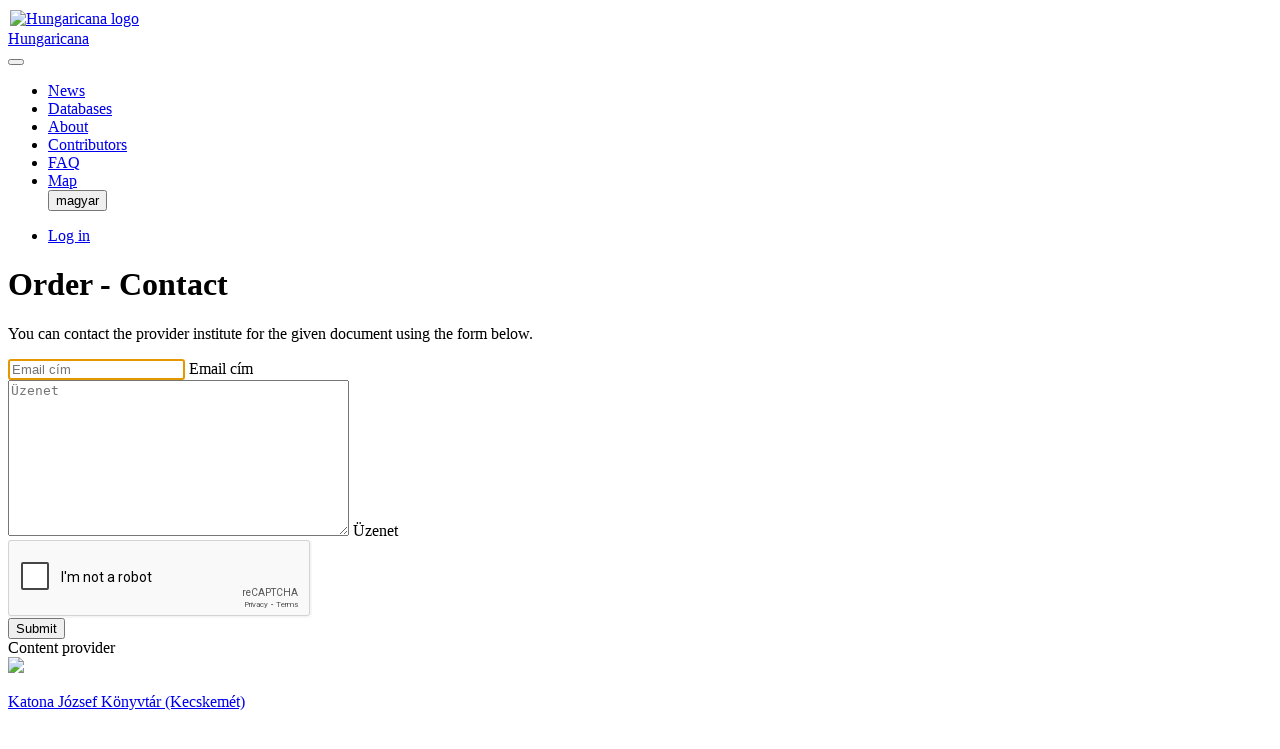

--- FILE ---
content_type: text/html; charset=utf-8
request_url: https://www.hungaricana.hu/en/contact-request/?source=KT_KECSKEMET&record=https%3A//library.hungaricana.hu/en/view/BacsKiskunMegyeiNepujsag_2010_06/
body_size: 4121
content:

<!DOCTYPE html>
<html lang="en">
<head>
    <title>Order - Contact</title>
    
    <meta charset="utf-8">
    <meta name="viewport" content="width=device-width, initial-scale=1, shrink-to-fit=no">
    <meta id="meta_title" property="og:title" content="" /> 
    <meta id="meta_desc" property="og:description" content="" /> 
    <meta id="meta_image" property="og:image" content="" />
    <meta name="description" content="
    
        The purpose of the Hungaricana project is to share Hungarian cultural heritage including contents that have
        never been accessible before. Our goal is to create an environment where everyone, whether professional or
        amateur, can explore Hungary's, or even their own history and culture in a clean and efficient way.
    
">
    <meta name="keywords" content="">
    <link rel="alternate" hreflang="hu" href="https://www.hungaricana.hu/hu/contact-request/?source=KT_KECSKEMET&amp;record=https%3A//library.hungaricana.hu/en/view/BacsKiskunMegyeiNepujsag_2010_06/" />
    
    <meta name="theme-color" content="#ffe6cc">
<meta name="msapplication-navbutton-color" content="#ffe6cc">
<meta name="apple-mobile-web-app-status-bar-style" content="#ffe6cc">

    <link rel="icon" type="image/svg+xml" href="https://static-cdn.hungaricana.hu/static/favicon.60af76390fe0.svg">
    <link rel="icon" type="image/x-icon" href="https://static-cdn.hungaricana.hu/static/favicon.ab60eb305a74.ico">
    <link rel="icon" type="image/png" sizes="48x48" href="https://static-cdn.hungaricana.hu/static/favicon-48x48.54ea429f134f.png">
    <link rel="icon" type="image/png" sizes="192x192" href="https://static-cdn.hungaricana.hu/static/favicon-192x192.9734eeb78d3f.png">
    <link rel="apple-touch-icon" type="image/png" sizes="167x167" href="https://static-cdn.hungaricana.hu/static/favicon-167x167.3bc91d58de09.png">
    <link rel="apple-touch-icon" type="image/png" sizes="180x180" href="https://static-cdn.hungaricana.hu/static/favicon-180x180.aa4065ad12d5.png">
    <script src="https://static-cdn.hungaricana.hu/static/assets/styles-compiled.5cf5fc0b4807.js" ></script>
    
    


<!-- Global site tag (gtag.js) - Google Analytics -->
<script async src="https://www.googletagmanager.com/gtag/js?id=G-VSJDPQBKWJ"></script>
<script>
window.dataLayer = window.dataLayer || [];
function gtag(){dataLayer.push(arguments);}
gtag('js', new Date());

gtag('config', 'G-VSJDPQBKWJ', {
  'page_path': 'www.hungaricana.hu/contact-request/'
});
</script>


</head>
<body class="" >

<div id="container" class="wrap">
    <noscript>
        <div class="alert alert-danger text-center">
                <strong>
                        For full functionality of this site (searching, viewing images, maps and pdf files) it is necessary to enable JavaScript. Here are the <a class="alert-link" href="http://www.enable-javascript.com/" target="_blank"> instructions how to enable JavaScript in your web browser</a>.
                </strong>
        </div>
    </noscript>
    
    <div class="navbar navbar-expand-lg navbar-light bg-sepia p-1"  role="navigation" >
        <div class="container">
            
<a class="nav-link px-0 link-dark" href="//hungaricana.hu/">
    <div class="d-flex" style="width: 140px;">
        <div class="flex-shrink-0 me-1">
            <img class="align-self-center rounded-circle bg-primary" style="padding: 2px;" src="https://static-cdn.hungaricana.hu/static/img/logo-brand-white.e9c24f754270.svg" height="24" alt="Hungaricana logo">
        </div>
        <div class="flex-grow-1 text-truncate">
            <span class="font-pretty-bold">Hungaricana</span>
        </div>
    </div>
</a>


            <button class="navbar-toggler" type="button" data-bs-toggle="collapse" data-bs-target="#navbar-collapsed" aria-controls="navbarSupportedContent" aria-expanded="false" aria-label="Toggle navigation">
                <span class="navbar-toggler-icon"></span>
            </button>

            
            <div class="navbar-collapse collapse" id="navbar-collapsed">
                
                <ul class="navbar-nav me-auto">
                    
    <li class="nav-item"><a class="nav-link" href="https://www.facebook.com/hungaricana/" target="_blank">News</a></li>
    
    
        <li class="nav-item ">
            <a class="nav-link " href="/en/databases/" role="button">
                Databases
            </a>
            
        </li>
    
        <li class="nav-item ">
            <a class="nav-link " href="/en/about/" role="button">
                About
            </a>
            
        </li>
    
        <li class="nav-item ">
            <a class="nav-link " href="/en/contributors/" role="button">
                Contributors
            </a>
            
        </li>
    
        <li class="nav-item ">
            <a class="nav-link " href="/en/faq/" role="button">
                FAQ
            </a>
            
        </li>
    
    <li class="nav-item">
        <a class="nav-link" href="/en/map/">
            Map
        </a>
    </li>
    
        <form id="select-language" class="navbar-select-language" action="/i18n/setlang/" method="post">
          <input type="hidden" name="csrfmiddlewaretoken" value="aNoXg1EXC3VE4VUVslhbuAJur0f6JBM1gKl3yWdp2Ve7tYNSM3aaRjMWf8MIFB1d">
          <input type="hidden" name="language" value="" />
          <input type="hidden" name="next" value="" />
        
  
    
      
      <input type="button" class="btn btn-sepia" value="magyar" onclick="
         const params = new URLSearchParams(location.search);
         this.form['language'].value='hu';
         this.form['next'].value='/hu/kapcsolatfelvetel/' + '?' + params.toString();
         this.form.submit();"/>
      
    
      
    
  

        </form>

    

                </ul>
                

                <ul class="navbar-nav ms-auto">
                    
<li class="nav-item dropdown">
    <a class="nav-link link-dark dropdown-toggle" data-bs-toggle="dropdown" href="#" >
        <span class="bi bi-person-fill"></span>
    </a>
    <div class="dropdown-menu dropdown-menu-end">
        
            <a class="dropdown-item" href="//www.hungaricana.hu/accounts/login/?next=https%3A//www.hungaricana.hu/en/contact-request/%3Fsource%3DKT_KECSKEMET%26record%3Dhttps%253A//library.hungaricana.hu/en/view/BacsKiskunMegyeiNepujsag_2010_06/">Log in</a>
        
    </div>
</li>

                </ul>
            </div>
            
        </div>
    </div>
    

    
    

    

    <div id="page-main-content" class="container mt-4">

        
            
            

            
<h1>Order - Contact</h1>


<div class="row">
    <div class="col-lg-9 mb-4">
    
<div class="row">
    <div class="col-sm-6">
        <p>You can contact the provider institute for the given document using the form below.</p>
        

        <form class="" id="contact-form" method="post">
            <input type="hidden" name="csrfmiddlewaretoken" value="aNoXg1EXC3VE4VUVslhbuAJur0f6JBM1gKl3yWdp2Ve7tYNSM3aaRjMWf8MIFB1d">



    
        


<div class="mb-3">
    <div class="">
        
            <div class="form-floating">
                <input type="email" name="email_address" class=" form-control" placeholder="Email cím" aria-label="Email cím" autofocus="" required id="id_email_address">
                <label class="form-label" for="email_address">Email cím</label>
            </div>
        

        

        
    </div>
</div>


    

    
        


<div class="mb-3">
    <div class="">
        
            <div class="form-floating">
                <textarea name="message" cols="40" rows="10" maxlength="2000" class=" form-control" placeholder="Üzenet" aria-label="Üzenet" required id="id_message">
</textarea>
                <label class="form-label" for="message">Üzenet</label>
            </div>
        

        

        
    </div>
</div>


    

    
        


<div class="mb-3">
    <div class="">
        
            <div class="form-floating">
                <script src="https://www.google.com/recaptcha/api.js"></script>
<script type="text/javascript">
    // Submit function to be called, after reCAPTCHA was successful.
    var onSubmit_725a3ee789d14bfbbc1ee869677567ea = function(token) {
        console.log("reCAPTCHA validated for 'data-widget-uuid=\"725a3ee789d14bfbbc1ee869677567ea\"'")
    };
</script>

<div class="g-recaptcha"
     data-sitekey="6LedetMUAAAAAChKjlzKjC_TulJKnCjEp40bymz9" class="" required id="id_captcha" data-widget-uuid="725a3ee789d14bfbbc1ee869677567ea" data-callback="onSubmit_725a3ee789d14bfbbc1ee869677567ea" data-size="normal"
>
</div>
                <label class="form-label" for="captcha"></label>
            </div>
        

        

        
    </div>
</div>


    


            <input type="hidden" name="next" value="/en/contact/sent/">
            <input type="hidden" name="source" value="Katona József Könyvtár (Kecskemét)">
            <input type="hidden" name="record" value="https://library.hungaricana.hu/en/view/BacsKiskunMegyeiNepujsag_2010_06/">
            <div class="form-actions">
                <input class="btn btn-primary btn-lg" type="submit"
                       value="Submit">
            </div>
        </form>
    </div>

    <div class="col-sm-6">
        <div class="card mb-2">
            <div class="card-header">Content provider</div>
            <div class="card-body">
                <img class="record-source-logo" src="https://static-cdn.hungaricana.hu/media/uploads/contributors/kt_katona_logo.jpg" />
                <p><a class="record-source-name" href="http://www.bacstudastar.hu/">Katona József Könyvtár (Kecskemét)</a></p>
            </div>
        </div>

        <div class="card mb-2">
            <div class="card-header">Document</div>
            <div class="card-body overflow-hidden">
                <a href="https://library.hungaricana.hu/en/view/BacsKiskunMegyeiNepujsag_2010_06/">https://library.hungaricana.hu/en/view/BacsKiskunMegyeiNepujsag_2010_06/</a>
            </div>
        </div>
    </div>

</div>


    </div>
    <div class="col-lg-3">
        
        
<div class="card mb-3 d-none d-md-block">
    <ul class="nav flex-column">
        <li class="nav-item" id="tree-menu-blog"><a class="nav-link" href="https://www.facebook.com/hungaricana/" target="_blank">
            News</a></li>
        
            
                <li class="nav-item"><a class="nav-link" href="/en/databases/">Databases</a></li>
            
        
            
                <li class="nav-item"><a class="nav-link" href="/en/about/">About</a></li>
            
        
            
                <li class="nav-item"><a class="nav-link" href="/en/contributors/">Contributors</a></li>
            
        
            
                <li class="nav-item"><a class="nav-link" href="/en/contact/">Contact</a></li>
            
        
            
        
            
        
            
        
            
                <li class="nav-item"><a class="nav-link" href="/en/faq/">FAQ</a></li>
            
        
            
        

    </ul>
</div>
        <iframe src="//www.facebook.com/plugins/likebox.php?href=http%3A%2F%2Fwww.facebook.com%2Fhungaricana&amp;width&amp;height=290&amp;colorscheme=light&amp;show_faces=true&amp;header=true&amp;stream=false&amp;show_border=true&amp;appId=863807140304536"
    style="border:none; overflow:hidden; height:214px; width:100%; background-color:transparent; border:0; overflow:hidden;"
>
</iframe>
    </div>
</div>

        
    </div>

    
        
    
</div>


<div class="bg-light border-top container-fluid logos-footer d-none d-md-block d-print-none p-3">
    <div class="container">
        <div class="row">
            <div class="col-sm-3 text-start"><a class="ogyk-logo" href="https://www.parlament.hu/web/orszaggyulesi-konyvtar" title="ogyk logo"></a></div>
            <div class="col-sm-3 text-center"><a class="bfl-logo" href="http://bparchiv.hu/" title="bfl logo"></a></div>
            <div class="col-sm-3 text-center"><a class="mnl-logo" href="http://mnl.gov.hu/" title="mnl logo"></a></div>
            <div class="col-sm-3 text-end"><a class="nka-logo" href="http://www.nka.hu/" title="nka logo"></a></div>
        </div>
    </div>
</div>

<div id="footer" class="bg-light border-top p-4">
    

    <div class="container">
        <div class="row mt-3">
            <div class="col-2 mb-5"><a href="https://www.facebook.com/hungaricana/" target="_blank">
                News</a></div>

            
            
                <div class="col-md-2 mb-2 mb-md-5"><a href="/en/databases/">
                    Databases</a></div>
            
                <div class="col-md-2 mb-2 mb-md-5"><a href="/en/about/">
                    About</a></div>
            
                <div class="col-md-2 mb-2 mb-md-5"><a href="/en/contributors/">
                    Contributors</a></div>
            
                <div class="col-md-2 mb-2 mb-md-5"><a href="/en/contact/">
                    Contact</a></div>
            
                <div class="col-md-2 mb-2 mb-md-5"><a href="/en/imprint/">
                    Imprint</a></div>
            
                <div class="col-md-2 mb-2 mb-md-5"><a href="/en/hungaricana-logos/">
                    Hungaricana logos</a></div>
            
                <div class="col-md-2 mb-2 mb-md-5"><a href="/en/technical-backgrounds/">
                    Technical backgrounds</a></div>
            
                <div class="col-md-2 mb-2 mb-md-5"><a href="/en/faq/">
                    FAQ</a></div>
            
                <div class="col-md-2 mb-2 mb-md-5"><a href="/en/privacy-policy/">
                    Privacy Policy</a></div>
            

        </div>
    </div>
    <div class="container mt-5">
        <div class="row">
            <div class="col-md-8">
                <a class="link-dark" href="//hungaricana.hu/">
                    <img alt="Hungaricana logo" src="https://static-cdn.hungaricana.hu/static/resources/logo/logo-hor.3abd94e287cf.svg" height="30">
                    <small class="d-none d-lg-inline-block text-muted">Cultural Heritage Portal</small>
                </a>
            </div>
            <div class="col-md-4 text-end">
                <a class="me-3 me-lg-5 link-dark" href="https://www.facebook.com/hungaricana/" target="_blank">
                     <span class="text-nowrap lead">
                        <span class="bi bi-facebook"></span>
                     </span>
                 </a>
            </div>
        </div>
    </div>
</div>







<script src="https://static-cdn.hungaricana.hu/static/assets/main-compiled.c732b1d1ae99.js" ></script>

<script src="https://static-cdn.hungaricana.hu/static/js/hungaricana-utils-compiled.8b2a137fc199.js"></script>


</body>
</html>


--- FILE ---
content_type: text/html; charset=utf-8
request_url: https://www.google.com/recaptcha/api2/anchor?ar=1&k=6LedetMUAAAAAChKjlzKjC_TulJKnCjEp40bymz9&co=aHR0cHM6Ly93d3cuaHVuZ2FyaWNhbmEuaHU6NDQz&hl=en&v=PoyoqOPhxBO7pBk68S4YbpHZ&size=normal&anchor-ms=20000&execute-ms=30000&cb=7sr5hdnfzck8
body_size: 49162
content:
<!DOCTYPE HTML><html dir="ltr" lang="en"><head><meta http-equiv="Content-Type" content="text/html; charset=UTF-8">
<meta http-equiv="X-UA-Compatible" content="IE=edge">
<title>reCAPTCHA</title>
<style type="text/css">
/* cyrillic-ext */
@font-face {
  font-family: 'Roboto';
  font-style: normal;
  font-weight: 400;
  font-stretch: 100%;
  src: url(//fonts.gstatic.com/s/roboto/v48/KFO7CnqEu92Fr1ME7kSn66aGLdTylUAMa3GUBHMdazTgWw.woff2) format('woff2');
  unicode-range: U+0460-052F, U+1C80-1C8A, U+20B4, U+2DE0-2DFF, U+A640-A69F, U+FE2E-FE2F;
}
/* cyrillic */
@font-face {
  font-family: 'Roboto';
  font-style: normal;
  font-weight: 400;
  font-stretch: 100%;
  src: url(//fonts.gstatic.com/s/roboto/v48/KFO7CnqEu92Fr1ME7kSn66aGLdTylUAMa3iUBHMdazTgWw.woff2) format('woff2');
  unicode-range: U+0301, U+0400-045F, U+0490-0491, U+04B0-04B1, U+2116;
}
/* greek-ext */
@font-face {
  font-family: 'Roboto';
  font-style: normal;
  font-weight: 400;
  font-stretch: 100%;
  src: url(//fonts.gstatic.com/s/roboto/v48/KFO7CnqEu92Fr1ME7kSn66aGLdTylUAMa3CUBHMdazTgWw.woff2) format('woff2');
  unicode-range: U+1F00-1FFF;
}
/* greek */
@font-face {
  font-family: 'Roboto';
  font-style: normal;
  font-weight: 400;
  font-stretch: 100%;
  src: url(//fonts.gstatic.com/s/roboto/v48/KFO7CnqEu92Fr1ME7kSn66aGLdTylUAMa3-UBHMdazTgWw.woff2) format('woff2');
  unicode-range: U+0370-0377, U+037A-037F, U+0384-038A, U+038C, U+038E-03A1, U+03A3-03FF;
}
/* math */
@font-face {
  font-family: 'Roboto';
  font-style: normal;
  font-weight: 400;
  font-stretch: 100%;
  src: url(//fonts.gstatic.com/s/roboto/v48/KFO7CnqEu92Fr1ME7kSn66aGLdTylUAMawCUBHMdazTgWw.woff2) format('woff2');
  unicode-range: U+0302-0303, U+0305, U+0307-0308, U+0310, U+0312, U+0315, U+031A, U+0326-0327, U+032C, U+032F-0330, U+0332-0333, U+0338, U+033A, U+0346, U+034D, U+0391-03A1, U+03A3-03A9, U+03B1-03C9, U+03D1, U+03D5-03D6, U+03F0-03F1, U+03F4-03F5, U+2016-2017, U+2034-2038, U+203C, U+2040, U+2043, U+2047, U+2050, U+2057, U+205F, U+2070-2071, U+2074-208E, U+2090-209C, U+20D0-20DC, U+20E1, U+20E5-20EF, U+2100-2112, U+2114-2115, U+2117-2121, U+2123-214F, U+2190, U+2192, U+2194-21AE, U+21B0-21E5, U+21F1-21F2, U+21F4-2211, U+2213-2214, U+2216-22FF, U+2308-230B, U+2310, U+2319, U+231C-2321, U+2336-237A, U+237C, U+2395, U+239B-23B7, U+23D0, U+23DC-23E1, U+2474-2475, U+25AF, U+25B3, U+25B7, U+25BD, U+25C1, U+25CA, U+25CC, U+25FB, U+266D-266F, U+27C0-27FF, U+2900-2AFF, U+2B0E-2B11, U+2B30-2B4C, U+2BFE, U+3030, U+FF5B, U+FF5D, U+1D400-1D7FF, U+1EE00-1EEFF;
}
/* symbols */
@font-face {
  font-family: 'Roboto';
  font-style: normal;
  font-weight: 400;
  font-stretch: 100%;
  src: url(//fonts.gstatic.com/s/roboto/v48/KFO7CnqEu92Fr1ME7kSn66aGLdTylUAMaxKUBHMdazTgWw.woff2) format('woff2');
  unicode-range: U+0001-000C, U+000E-001F, U+007F-009F, U+20DD-20E0, U+20E2-20E4, U+2150-218F, U+2190, U+2192, U+2194-2199, U+21AF, U+21E6-21F0, U+21F3, U+2218-2219, U+2299, U+22C4-22C6, U+2300-243F, U+2440-244A, U+2460-24FF, U+25A0-27BF, U+2800-28FF, U+2921-2922, U+2981, U+29BF, U+29EB, U+2B00-2BFF, U+4DC0-4DFF, U+FFF9-FFFB, U+10140-1018E, U+10190-1019C, U+101A0, U+101D0-101FD, U+102E0-102FB, U+10E60-10E7E, U+1D2C0-1D2D3, U+1D2E0-1D37F, U+1F000-1F0FF, U+1F100-1F1AD, U+1F1E6-1F1FF, U+1F30D-1F30F, U+1F315, U+1F31C, U+1F31E, U+1F320-1F32C, U+1F336, U+1F378, U+1F37D, U+1F382, U+1F393-1F39F, U+1F3A7-1F3A8, U+1F3AC-1F3AF, U+1F3C2, U+1F3C4-1F3C6, U+1F3CA-1F3CE, U+1F3D4-1F3E0, U+1F3ED, U+1F3F1-1F3F3, U+1F3F5-1F3F7, U+1F408, U+1F415, U+1F41F, U+1F426, U+1F43F, U+1F441-1F442, U+1F444, U+1F446-1F449, U+1F44C-1F44E, U+1F453, U+1F46A, U+1F47D, U+1F4A3, U+1F4B0, U+1F4B3, U+1F4B9, U+1F4BB, U+1F4BF, U+1F4C8-1F4CB, U+1F4D6, U+1F4DA, U+1F4DF, U+1F4E3-1F4E6, U+1F4EA-1F4ED, U+1F4F7, U+1F4F9-1F4FB, U+1F4FD-1F4FE, U+1F503, U+1F507-1F50B, U+1F50D, U+1F512-1F513, U+1F53E-1F54A, U+1F54F-1F5FA, U+1F610, U+1F650-1F67F, U+1F687, U+1F68D, U+1F691, U+1F694, U+1F698, U+1F6AD, U+1F6B2, U+1F6B9-1F6BA, U+1F6BC, U+1F6C6-1F6CF, U+1F6D3-1F6D7, U+1F6E0-1F6EA, U+1F6F0-1F6F3, U+1F6F7-1F6FC, U+1F700-1F7FF, U+1F800-1F80B, U+1F810-1F847, U+1F850-1F859, U+1F860-1F887, U+1F890-1F8AD, U+1F8B0-1F8BB, U+1F8C0-1F8C1, U+1F900-1F90B, U+1F93B, U+1F946, U+1F984, U+1F996, U+1F9E9, U+1FA00-1FA6F, U+1FA70-1FA7C, U+1FA80-1FA89, U+1FA8F-1FAC6, U+1FACE-1FADC, U+1FADF-1FAE9, U+1FAF0-1FAF8, U+1FB00-1FBFF;
}
/* vietnamese */
@font-face {
  font-family: 'Roboto';
  font-style: normal;
  font-weight: 400;
  font-stretch: 100%;
  src: url(//fonts.gstatic.com/s/roboto/v48/KFO7CnqEu92Fr1ME7kSn66aGLdTylUAMa3OUBHMdazTgWw.woff2) format('woff2');
  unicode-range: U+0102-0103, U+0110-0111, U+0128-0129, U+0168-0169, U+01A0-01A1, U+01AF-01B0, U+0300-0301, U+0303-0304, U+0308-0309, U+0323, U+0329, U+1EA0-1EF9, U+20AB;
}
/* latin-ext */
@font-face {
  font-family: 'Roboto';
  font-style: normal;
  font-weight: 400;
  font-stretch: 100%;
  src: url(//fonts.gstatic.com/s/roboto/v48/KFO7CnqEu92Fr1ME7kSn66aGLdTylUAMa3KUBHMdazTgWw.woff2) format('woff2');
  unicode-range: U+0100-02BA, U+02BD-02C5, U+02C7-02CC, U+02CE-02D7, U+02DD-02FF, U+0304, U+0308, U+0329, U+1D00-1DBF, U+1E00-1E9F, U+1EF2-1EFF, U+2020, U+20A0-20AB, U+20AD-20C0, U+2113, U+2C60-2C7F, U+A720-A7FF;
}
/* latin */
@font-face {
  font-family: 'Roboto';
  font-style: normal;
  font-weight: 400;
  font-stretch: 100%;
  src: url(//fonts.gstatic.com/s/roboto/v48/KFO7CnqEu92Fr1ME7kSn66aGLdTylUAMa3yUBHMdazQ.woff2) format('woff2');
  unicode-range: U+0000-00FF, U+0131, U+0152-0153, U+02BB-02BC, U+02C6, U+02DA, U+02DC, U+0304, U+0308, U+0329, U+2000-206F, U+20AC, U+2122, U+2191, U+2193, U+2212, U+2215, U+FEFF, U+FFFD;
}
/* cyrillic-ext */
@font-face {
  font-family: 'Roboto';
  font-style: normal;
  font-weight: 500;
  font-stretch: 100%;
  src: url(//fonts.gstatic.com/s/roboto/v48/KFO7CnqEu92Fr1ME7kSn66aGLdTylUAMa3GUBHMdazTgWw.woff2) format('woff2');
  unicode-range: U+0460-052F, U+1C80-1C8A, U+20B4, U+2DE0-2DFF, U+A640-A69F, U+FE2E-FE2F;
}
/* cyrillic */
@font-face {
  font-family: 'Roboto';
  font-style: normal;
  font-weight: 500;
  font-stretch: 100%;
  src: url(//fonts.gstatic.com/s/roboto/v48/KFO7CnqEu92Fr1ME7kSn66aGLdTylUAMa3iUBHMdazTgWw.woff2) format('woff2');
  unicode-range: U+0301, U+0400-045F, U+0490-0491, U+04B0-04B1, U+2116;
}
/* greek-ext */
@font-face {
  font-family: 'Roboto';
  font-style: normal;
  font-weight: 500;
  font-stretch: 100%;
  src: url(//fonts.gstatic.com/s/roboto/v48/KFO7CnqEu92Fr1ME7kSn66aGLdTylUAMa3CUBHMdazTgWw.woff2) format('woff2');
  unicode-range: U+1F00-1FFF;
}
/* greek */
@font-face {
  font-family: 'Roboto';
  font-style: normal;
  font-weight: 500;
  font-stretch: 100%;
  src: url(//fonts.gstatic.com/s/roboto/v48/KFO7CnqEu92Fr1ME7kSn66aGLdTylUAMa3-UBHMdazTgWw.woff2) format('woff2');
  unicode-range: U+0370-0377, U+037A-037F, U+0384-038A, U+038C, U+038E-03A1, U+03A3-03FF;
}
/* math */
@font-face {
  font-family: 'Roboto';
  font-style: normal;
  font-weight: 500;
  font-stretch: 100%;
  src: url(//fonts.gstatic.com/s/roboto/v48/KFO7CnqEu92Fr1ME7kSn66aGLdTylUAMawCUBHMdazTgWw.woff2) format('woff2');
  unicode-range: U+0302-0303, U+0305, U+0307-0308, U+0310, U+0312, U+0315, U+031A, U+0326-0327, U+032C, U+032F-0330, U+0332-0333, U+0338, U+033A, U+0346, U+034D, U+0391-03A1, U+03A3-03A9, U+03B1-03C9, U+03D1, U+03D5-03D6, U+03F0-03F1, U+03F4-03F5, U+2016-2017, U+2034-2038, U+203C, U+2040, U+2043, U+2047, U+2050, U+2057, U+205F, U+2070-2071, U+2074-208E, U+2090-209C, U+20D0-20DC, U+20E1, U+20E5-20EF, U+2100-2112, U+2114-2115, U+2117-2121, U+2123-214F, U+2190, U+2192, U+2194-21AE, U+21B0-21E5, U+21F1-21F2, U+21F4-2211, U+2213-2214, U+2216-22FF, U+2308-230B, U+2310, U+2319, U+231C-2321, U+2336-237A, U+237C, U+2395, U+239B-23B7, U+23D0, U+23DC-23E1, U+2474-2475, U+25AF, U+25B3, U+25B7, U+25BD, U+25C1, U+25CA, U+25CC, U+25FB, U+266D-266F, U+27C0-27FF, U+2900-2AFF, U+2B0E-2B11, U+2B30-2B4C, U+2BFE, U+3030, U+FF5B, U+FF5D, U+1D400-1D7FF, U+1EE00-1EEFF;
}
/* symbols */
@font-face {
  font-family: 'Roboto';
  font-style: normal;
  font-weight: 500;
  font-stretch: 100%;
  src: url(//fonts.gstatic.com/s/roboto/v48/KFO7CnqEu92Fr1ME7kSn66aGLdTylUAMaxKUBHMdazTgWw.woff2) format('woff2');
  unicode-range: U+0001-000C, U+000E-001F, U+007F-009F, U+20DD-20E0, U+20E2-20E4, U+2150-218F, U+2190, U+2192, U+2194-2199, U+21AF, U+21E6-21F0, U+21F3, U+2218-2219, U+2299, U+22C4-22C6, U+2300-243F, U+2440-244A, U+2460-24FF, U+25A0-27BF, U+2800-28FF, U+2921-2922, U+2981, U+29BF, U+29EB, U+2B00-2BFF, U+4DC0-4DFF, U+FFF9-FFFB, U+10140-1018E, U+10190-1019C, U+101A0, U+101D0-101FD, U+102E0-102FB, U+10E60-10E7E, U+1D2C0-1D2D3, U+1D2E0-1D37F, U+1F000-1F0FF, U+1F100-1F1AD, U+1F1E6-1F1FF, U+1F30D-1F30F, U+1F315, U+1F31C, U+1F31E, U+1F320-1F32C, U+1F336, U+1F378, U+1F37D, U+1F382, U+1F393-1F39F, U+1F3A7-1F3A8, U+1F3AC-1F3AF, U+1F3C2, U+1F3C4-1F3C6, U+1F3CA-1F3CE, U+1F3D4-1F3E0, U+1F3ED, U+1F3F1-1F3F3, U+1F3F5-1F3F7, U+1F408, U+1F415, U+1F41F, U+1F426, U+1F43F, U+1F441-1F442, U+1F444, U+1F446-1F449, U+1F44C-1F44E, U+1F453, U+1F46A, U+1F47D, U+1F4A3, U+1F4B0, U+1F4B3, U+1F4B9, U+1F4BB, U+1F4BF, U+1F4C8-1F4CB, U+1F4D6, U+1F4DA, U+1F4DF, U+1F4E3-1F4E6, U+1F4EA-1F4ED, U+1F4F7, U+1F4F9-1F4FB, U+1F4FD-1F4FE, U+1F503, U+1F507-1F50B, U+1F50D, U+1F512-1F513, U+1F53E-1F54A, U+1F54F-1F5FA, U+1F610, U+1F650-1F67F, U+1F687, U+1F68D, U+1F691, U+1F694, U+1F698, U+1F6AD, U+1F6B2, U+1F6B9-1F6BA, U+1F6BC, U+1F6C6-1F6CF, U+1F6D3-1F6D7, U+1F6E0-1F6EA, U+1F6F0-1F6F3, U+1F6F7-1F6FC, U+1F700-1F7FF, U+1F800-1F80B, U+1F810-1F847, U+1F850-1F859, U+1F860-1F887, U+1F890-1F8AD, U+1F8B0-1F8BB, U+1F8C0-1F8C1, U+1F900-1F90B, U+1F93B, U+1F946, U+1F984, U+1F996, U+1F9E9, U+1FA00-1FA6F, U+1FA70-1FA7C, U+1FA80-1FA89, U+1FA8F-1FAC6, U+1FACE-1FADC, U+1FADF-1FAE9, U+1FAF0-1FAF8, U+1FB00-1FBFF;
}
/* vietnamese */
@font-face {
  font-family: 'Roboto';
  font-style: normal;
  font-weight: 500;
  font-stretch: 100%;
  src: url(//fonts.gstatic.com/s/roboto/v48/KFO7CnqEu92Fr1ME7kSn66aGLdTylUAMa3OUBHMdazTgWw.woff2) format('woff2');
  unicode-range: U+0102-0103, U+0110-0111, U+0128-0129, U+0168-0169, U+01A0-01A1, U+01AF-01B0, U+0300-0301, U+0303-0304, U+0308-0309, U+0323, U+0329, U+1EA0-1EF9, U+20AB;
}
/* latin-ext */
@font-face {
  font-family: 'Roboto';
  font-style: normal;
  font-weight: 500;
  font-stretch: 100%;
  src: url(//fonts.gstatic.com/s/roboto/v48/KFO7CnqEu92Fr1ME7kSn66aGLdTylUAMa3KUBHMdazTgWw.woff2) format('woff2');
  unicode-range: U+0100-02BA, U+02BD-02C5, U+02C7-02CC, U+02CE-02D7, U+02DD-02FF, U+0304, U+0308, U+0329, U+1D00-1DBF, U+1E00-1E9F, U+1EF2-1EFF, U+2020, U+20A0-20AB, U+20AD-20C0, U+2113, U+2C60-2C7F, U+A720-A7FF;
}
/* latin */
@font-face {
  font-family: 'Roboto';
  font-style: normal;
  font-weight: 500;
  font-stretch: 100%;
  src: url(//fonts.gstatic.com/s/roboto/v48/KFO7CnqEu92Fr1ME7kSn66aGLdTylUAMa3yUBHMdazQ.woff2) format('woff2');
  unicode-range: U+0000-00FF, U+0131, U+0152-0153, U+02BB-02BC, U+02C6, U+02DA, U+02DC, U+0304, U+0308, U+0329, U+2000-206F, U+20AC, U+2122, U+2191, U+2193, U+2212, U+2215, U+FEFF, U+FFFD;
}
/* cyrillic-ext */
@font-face {
  font-family: 'Roboto';
  font-style: normal;
  font-weight: 900;
  font-stretch: 100%;
  src: url(//fonts.gstatic.com/s/roboto/v48/KFO7CnqEu92Fr1ME7kSn66aGLdTylUAMa3GUBHMdazTgWw.woff2) format('woff2');
  unicode-range: U+0460-052F, U+1C80-1C8A, U+20B4, U+2DE0-2DFF, U+A640-A69F, U+FE2E-FE2F;
}
/* cyrillic */
@font-face {
  font-family: 'Roboto';
  font-style: normal;
  font-weight: 900;
  font-stretch: 100%;
  src: url(//fonts.gstatic.com/s/roboto/v48/KFO7CnqEu92Fr1ME7kSn66aGLdTylUAMa3iUBHMdazTgWw.woff2) format('woff2');
  unicode-range: U+0301, U+0400-045F, U+0490-0491, U+04B0-04B1, U+2116;
}
/* greek-ext */
@font-face {
  font-family: 'Roboto';
  font-style: normal;
  font-weight: 900;
  font-stretch: 100%;
  src: url(//fonts.gstatic.com/s/roboto/v48/KFO7CnqEu92Fr1ME7kSn66aGLdTylUAMa3CUBHMdazTgWw.woff2) format('woff2');
  unicode-range: U+1F00-1FFF;
}
/* greek */
@font-face {
  font-family: 'Roboto';
  font-style: normal;
  font-weight: 900;
  font-stretch: 100%;
  src: url(//fonts.gstatic.com/s/roboto/v48/KFO7CnqEu92Fr1ME7kSn66aGLdTylUAMa3-UBHMdazTgWw.woff2) format('woff2');
  unicode-range: U+0370-0377, U+037A-037F, U+0384-038A, U+038C, U+038E-03A1, U+03A3-03FF;
}
/* math */
@font-face {
  font-family: 'Roboto';
  font-style: normal;
  font-weight: 900;
  font-stretch: 100%;
  src: url(//fonts.gstatic.com/s/roboto/v48/KFO7CnqEu92Fr1ME7kSn66aGLdTylUAMawCUBHMdazTgWw.woff2) format('woff2');
  unicode-range: U+0302-0303, U+0305, U+0307-0308, U+0310, U+0312, U+0315, U+031A, U+0326-0327, U+032C, U+032F-0330, U+0332-0333, U+0338, U+033A, U+0346, U+034D, U+0391-03A1, U+03A3-03A9, U+03B1-03C9, U+03D1, U+03D5-03D6, U+03F0-03F1, U+03F4-03F5, U+2016-2017, U+2034-2038, U+203C, U+2040, U+2043, U+2047, U+2050, U+2057, U+205F, U+2070-2071, U+2074-208E, U+2090-209C, U+20D0-20DC, U+20E1, U+20E5-20EF, U+2100-2112, U+2114-2115, U+2117-2121, U+2123-214F, U+2190, U+2192, U+2194-21AE, U+21B0-21E5, U+21F1-21F2, U+21F4-2211, U+2213-2214, U+2216-22FF, U+2308-230B, U+2310, U+2319, U+231C-2321, U+2336-237A, U+237C, U+2395, U+239B-23B7, U+23D0, U+23DC-23E1, U+2474-2475, U+25AF, U+25B3, U+25B7, U+25BD, U+25C1, U+25CA, U+25CC, U+25FB, U+266D-266F, U+27C0-27FF, U+2900-2AFF, U+2B0E-2B11, U+2B30-2B4C, U+2BFE, U+3030, U+FF5B, U+FF5D, U+1D400-1D7FF, U+1EE00-1EEFF;
}
/* symbols */
@font-face {
  font-family: 'Roboto';
  font-style: normal;
  font-weight: 900;
  font-stretch: 100%;
  src: url(//fonts.gstatic.com/s/roboto/v48/KFO7CnqEu92Fr1ME7kSn66aGLdTylUAMaxKUBHMdazTgWw.woff2) format('woff2');
  unicode-range: U+0001-000C, U+000E-001F, U+007F-009F, U+20DD-20E0, U+20E2-20E4, U+2150-218F, U+2190, U+2192, U+2194-2199, U+21AF, U+21E6-21F0, U+21F3, U+2218-2219, U+2299, U+22C4-22C6, U+2300-243F, U+2440-244A, U+2460-24FF, U+25A0-27BF, U+2800-28FF, U+2921-2922, U+2981, U+29BF, U+29EB, U+2B00-2BFF, U+4DC0-4DFF, U+FFF9-FFFB, U+10140-1018E, U+10190-1019C, U+101A0, U+101D0-101FD, U+102E0-102FB, U+10E60-10E7E, U+1D2C0-1D2D3, U+1D2E0-1D37F, U+1F000-1F0FF, U+1F100-1F1AD, U+1F1E6-1F1FF, U+1F30D-1F30F, U+1F315, U+1F31C, U+1F31E, U+1F320-1F32C, U+1F336, U+1F378, U+1F37D, U+1F382, U+1F393-1F39F, U+1F3A7-1F3A8, U+1F3AC-1F3AF, U+1F3C2, U+1F3C4-1F3C6, U+1F3CA-1F3CE, U+1F3D4-1F3E0, U+1F3ED, U+1F3F1-1F3F3, U+1F3F5-1F3F7, U+1F408, U+1F415, U+1F41F, U+1F426, U+1F43F, U+1F441-1F442, U+1F444, U+1F446-1F449, U+1F44C-1F44E, U+1F453, U+1F46A, U+1F47D, U+1F4A3, U+1F4B0, U+1F4B3, U+1F4B9, U+1F4BB, U+1F4BF, U+1F4C8-1F4CB, U+1F4D6, U+1F4DA, U+1F4DF, U+1F4E3-1F4E6, U+1F4EA-1F4ED, U+1F4F7, U+1F4F9-1F4FB, U+1F4FD-1F4FE, U+1F503, U+1F507-1F50B, U+1F50D, U+1F512-1F513, U+1F53E-1F54A, U+1F54F-1F5FA, U+1F610, U+1F650-1F67F, U+1F687, U+1F68D, U+1F691, U+1F694, U+1F698, U+1F6AD, U+1F6B2, U+1F6B9-1F6BA, U+1F6BC, U+1F6C6-1F6CF, U+1F6D3-1F6D7, U+1F6E0-1F6EA, U+1F6F0-1F6F3, U+1F6F7-1F6FC, U+1F700-1F7FF, U+1F800-1F80B, U+1F810-1F847, U+1F850-1F859, U+1F860-1F887, U+1F890-1F8AD, U+1F8B0-1F8BB, U+1F8C0-1F8C1, U+1F900-1F90B, U+1F93B, U+1F946, U+1F984, U+1F996, U+1F9E9, U+1FA00-1FA6F, U+1FA70-1FA7C, U+1FA80-1FA89, U+1FA8F-1FAC6, U+1FACE-1FADC, U+1FADF-1FAE9, U+1FAF0-1FAF8, U+1FB00-1FBFF;
}
/* vietnamese */
@font-face {
  font-family: 'Roboto';
  font-style: normal;
  font-weight: 900;
  font-stretch: 100%;
  src: url(//fonts.gstatic.com/s/roboto/v48/KFO7CnqEu92Fr1ME7kSn66aGLdTylUAMa3OUBHMdazTgWw.woff2) format('woff2');
  unicode-range: U+0102-0103, U+0110-0111, U+0128-0129, U+0168-0169, U+01A0-01A1, U+01AF-01B0, U+0300-0301, U+0303-0304, U+0308-0309, U+0323, U+0329, U+1EA0-1EF9, U+20AB;
}
/* latin-ext */
@font-face {
  font-family: 'Roboto';
  font-style: normal;
  font-weight: 900;
  font-stretch: 100%;
  src: url(//fonts.gstatic.com/s/roboto/v48/KFO7CnqEu92Fr1ME7kSn66aGLdTylUAMa3KUBHMdazTgWw.woff2) format('woff2');
  unicode-range: U+0100-02BA, U+02BD-02C5, U+02C7-02CC, U+02CE-02D7, U+02DD-02FF, U+0304, U+0308, U+0329, U+1D00-1DBF, U+1E00-1E9F, U+1EF2-1EFF, U+2020, U+20A0-20AB, U+20AD-20C0, U+2113, U+2C60-2C7F, U+A720-A7FF;
}
/* latin */
@font-face {
  font-family: 'Roboto';
  font-style: normal;
  font-weight: 900;
  font-stretch: 100%;
  src: url(//fonts.gstatic.com/s/roboto/v48/KFO7CnqEu92Fr1ME7kSn66aGLdTylUAMa3yUBHMdazQ.woff2) format('woff2');
  unicode-range: U+0000-00FF, U+0131, U+0152-0153, U+02BB-02BC, U+02C6, U+02DA, U+02DC, U+0304, U+0308, U+0329, U+2000-206F, U+20AC, U+2122, U+2191, U+2193, U+2212, U+2215, U+FEFF, U+FFFD;
}

</style>
<link rel="stylesheet" type="text/css" href="https://www.gstatic.com/recaptcha/releases/PoyoqOPhxBO7pBk68S4YbpHZ/styles__ltr.css">
<script nonce="ng5txb7O56ulHPo-SeEh8A" type="text/javascript">window['__recaptcha_api'] = 'https://www.google.com/recaptcha/api2/';</script>
<script type="text/javascript" src="https://www.gstatic.com/recaptcha/releases/PoyoqOPhxBO7pBk68S4YbpHZ/recaptcha__en.js" nonce="ng5txb7O56ulHPo-SeEh8A">
      
    </script></head>
<body><div id="rc-anchor-alert" class="rc-anchor-alert"></div>
<input type="hidden" id="recaptcha-token" value="[base64]">
<script type="text/javascript" nonce="ng5txb7O56ulHPo-SeEh8A">
      recaptcha.anchor.Main.init("[\x22ainput\x22,[\x22bgdata\x22,\x22\x22,\[base64]/[base64]/[base64]/bmV3IHJbeF0oY1swXSk6RT09Mj9uZXcgclt4XShjWzBdLGNbMV0pOkU9PTM/bmV3IHJbeF0oY1swXSxjWzFdLGNbMl0pOkU9PTQ/[base64]/[base64]/[base64]/[base64]/[base64]/[base64]/[base64]/[base64]\x22,\[base64]\\u003d\x22,\[base64]/CsnTDkmvDnMOHWRQHfMKJw4V/w4TDslPDpMO6E8KiWyTDpn7Du8KSI8OMJWMRw6ghWsOVwp4xC8OlCBoLwpvCncO3wpBDwqYBQX7DrlsiwrrDjsK8wpTDpsKNwpx3ADPCi8KoN34twpPDkMKWCwsIIcOKwoHCnhrDq8OvRGQhwo3CosKpAsO6U0DCisO3w7/DkMK3w6vDu252w7lmUCVTw5tFcVkqE0XDm8O1K1/CrlfCi3bDtMObCHLCm8K+PhTCim/Cj0FYPMODwpHCpXDDtWoFAU7DpWfDq8KMwrYpGkY2RsORUMK5wo/CpsOHHRzDmhTDvcOWKcOQwrPDksKHcFXDvWDDjwlYwrzCpcOWIMOucxRMY27CtcKKJMOSEMKJE3nCnsKHNsK9fzHDqS/DmcOhAMKwwo9lwpPCm8O2w4DDshwfBWnDvWU3wq3CusKTb8KnwoTDnDzCpcKOwpTDp8K5KWHCj8OWLE8tw4k5IGzCo8OHw6zDkcOLOVdvw7wrw7HDuUFew6YgakrChxh5w4/DlnvDghHDjMKSXjHDj8OPwrjDnsKuw7w2TyQZw7ELKsOKc8OUC2rCpMKzwqPCqMO6MMO2wpE5DcOmwqnCu8K6w4dUFcKEZsKZTRXClMOjwqEuwoZnwpvDj1XClMOcw6PCrQjDocKjwqHDkMKBMsO1dUpCw4zCqQ4oT8KOwo/Dh8K9w7rCssKJdcKFw4HDlsKCGcO7wrjDpMK5wqPDo1Q9G0cSw6/CohPCsGoww6YIDyhXwpoVdsOTwokVwpHDhsK+NcK4FVxse3PChsOQMQ97bsK0wqgDH8OOw43DqWQlfcKYE8ONw7bDtTLDvMOlw6RbGcOLw7zDuRJ9wq/CjMO2wrcMOztYTcO0bQDCnVQ/wrYcw4TCviDCvwPDvMKow4YPwq3Dtk/CmMKNw5HCoQrDm8KbVsO0w5EFfGLCscKlQC42wrNaw4/[base64]/esOlw5E9f8KsFcOIM04Zw4PCmMOkPx/CqsKqwpIKfVTDicOIw653wrcdLcKEIcOMOwLCpXhOFsOYw4jDpB1YYMK1IsOCw4UdecOHwoIlI3YhwpsTGmLDpsOVw6puTTDDtElUDB7DrxsEDMOxwp7DrxAow67DlsKjw7EiLsKqw4bDg8OiJcOCw6rDkCvDgA4tSMK5wp0aw6tOH8K+wpc/[base64]/DsMOMwpPCpinDtkPCg1fCgD3DtsOgw5rDpcKbwoUdATIFXkpMSinCnULDqcKpw57DrcK5HMKewqhOaiLClBJxQgvDng1DZsK8bsKfOSvDj3HDqTfDhG/DlTLDvcOXJ3Isw5bCqsOaLSXCicKGaMO1wrFAwrnDmcOiwrHCs8Ocw6/[base64]/w4oJYgV1wqTDk8K3DMKlD8K3woXCtMKLan5yEADClFbCqsKTbcOuTsKLCmLCkcKJYcOdbcKtCMOOw4jDiwjDgVAhecOqwpHCoCHDrhkWwqHDisO3w4zCncKeEHbCssK4woQYw7zCmcOfw77DtmnDrcK1wpnDjifCgcKww5LDlnTDqcKXYj/Cu8K8wrfDhkPCgAXDjQ4Fw7lbO8O0SMOBwoLCqjPCj8Ohw59GY8KRwpjCj8K+ZkoRwoLDrV3CuMKMwqZfwow1FMKzF8KIJcO6YCM2wqp1JsKJwofCt0LCpDp/wpvCg8KFOcOew7ACfcKdQG0ww6h7wrYoQsKqO8KKUsOtdU1YwrjCkMOjGE46X39/NltxWkPDsXsvLMOTfsOkwo/Di8K2WlpzVsOrMTIAXsKxw53DhAxmwqwKWDrCsm1wXkLDqcO/w6/DmcKPNSHCk3JxHRbCqGnDqcK+EGjCs1cLwqvCq8Kqw6zDix3Dj2UFw6nCiMOVwo0Vw77CmsO9UcOIJMOZw5jCt8OlSC0rAnrDnMOyH8Kzw5cWJcKEe1XDpMKlXsO8JBfDjHfCp8Ocw7/CgTfCp8KGNMOWw5TCiBcRCRHCtwMPwpHCo8KbTcKdeMKpJMOtw7nDnz/DkcO7w6PCscKpY0hkw43Co8OXwqrClUZ0R8Oxw7fCtBlDwrvDisKLw63Du8OHwq7DssONPsOuwqfCrD7Dhk/DkiINw79Jw5fCqGgXwrXDsMKOw6PDtx1tNxV2XcO9W8K7E8O8f8KQVilKwoptw5gYwp5nJk7DlBE+IsKhNMKRw70Iwq7DkMKMOlXCpWE+w4c+wpjCnn1qwq9ZwpkKNEnDslkhJ0diw6/[base64]/[base64]/PsO0HsOPwrPDvcOew6XCm1/ClA5nNMOBF8Kyc8KRTsOpw6fDpS4iwrrDlTg5woQ2w7Yhw5TDn8Kgwp3DoFHCrGnDsMOuHwrDoizCsMONCX5Yw6FKw6bDvcOfw6YBHh/Ch8OIAglbK0QhBcKuwrNKwoZ7Nix4w69Fw4XCgMOYw4LCjMOyw61+Z8Kvwo5Yw7PDjMKHw6Bla8Oeag/[base64]/[base64]/Co8Ojwo0Yw5pawpU8wprCusKGwrXCmQRGw5Z/XWzDmsKRw5o2BlhdJ0dncDzDicOOaXMFGTsTecOTPsKKFcOreQjCnMO8NRPDkcORK8KHwpzDgxhqBwQdwrsvGcO4wq3CqCxlFsKGcAXDqsOxwotdw506AsOZIg7DlxfCjAYCw4I6w7DDg8OPwpbCgFolfQdee8OkIsONHcOzw6rDhS9jwrHCpsOWKj0XQsOtYMO/wrjDv8OeEDnDtMK+w7Bmw4UGaQ3DhsKseS3Cjmh+w4DCt8KIVcKMwpHCkWMVw4TDksK+MsKaHMO4woB0GiPCjk4taXkbwoXCmS5AO8Oaw73DmT7DsMOGw7EtAT3Dq0PCp8Oqw49pDFIrwrllQFnCgDfCncOjdQsHwoTCpDQDbxsodV0aZyHDtyNBw4U/w5JtAMKEw4pUWsOaVsKZwpQ9w7V3Wgp6w4DDt1t8w6VyHMOPw7UGwobDu3LCmjIiW8Obw5tqwpYfQ8K1wo/CkTPDqRbDt8Kbwr7DnnhXHwBCwrDDiyUew53CpD3CmX7Cv0sEwoZQZMKMw4MBwqtaw6QxD8Kew4vCvMK+w6BYSGzDt8OeBAEmL8KLCsOiByfDisOHMsOJJgJxWcKyQ3/CgsOyw6rDgMO2AAPDuMOYw6jDlsKXGTE4w7DCrUfCozEUw4l7XsKMw7o+wrlUbcKTwo7Cqy3CgRsAwozCo8KXOQnDi8Orw5IxJcK0ATrDikLDsMOtw5vDggXCm8KRRwzDixHDryhEKMKmw6IVw6wUw6wbwq5zwqx7SyNPDGIQfsKkw7/CjcKreVbDo1PCqcO5woJ6woHCr8OwIDnCuCMMX8KWC8O+Kg3DrzoVNsOCLDTCjxTDimgkw5pBcVjDsg9fw7Y3ZArDt3HCtsKfTRHDuEHDvWDDj8OdGHo1ODYVwqtAwo4awr1feA9Bw4nCgsKyw7HDuhASwrYcwrvDmMOUw4gGw5vDicO/WWNFwrpPdw5wwoLCplk1esOcwrrCgFNRMxXCj0plw4/CsR9AwqvCiMKvYiBKBBbDnA7DjhkPa2x6wppRw4EXCMO5wpPCl8KhHQgwwq9PARzCn8OkwpkKwo1AwprCiUjCpMKZHz7CjWRqa8O/PCLDpzpAYsKRw7Q3OyVucMOJw4x0McKcA8OrNGp8Lw3CuMKkS8KeXxfCtcKFLybCkSrChRo8w5TDp2EJbMOnwr7DomQhLTItw7zDiMO0Zig1O8OXTsKZw47CuW7CpMOlMMOuw5ZXw5TCr8K5w6bDpAfDol/DuMOKw7nCok3Dpk/[base64]/K8OYL8KDMMKEHn/Cm25nZHPDosO3wp5rB8K9w5fDqcK4ZinCpifDk8OiFMO+woUxwo7Dt8KCwpLDnsKKJ8OEw6fCuUo8UcONwrLCnsOuLhXDvBY7WcOqAGhmw6DDocOJe3LDg2src8OmwqZ5RC8wXyDCjsOnw5xLfcK+J2XCtH3DnsK9wpsewpRqwpTCuE/DikAxwpvCgsKfwqINIsKcV8OxOTPDtcKCMg1KwpxmAQkfbkXDmMKiw68NN2J4CsKRwrfCoHfDjMKMw4Fuw5RawoDCjsKOHGVtWcKpCBnCv3XDssKAw6ZVCibDr8K4EjDCvcKNw68Rw7NDwo5aAXvDgcOgNcOXd8KffW1Vwq3Cs1AmEkjCrHBfc8KCAhRwwq/DssKUB0/Do8KQIcKjw6XDrMOaEcOTwog+w4/Dm8KEMcOQw7rCvMKOZMKREkfCnB3CtRQie8KLw6TDr8OUw4tUw4A0dMKWw5hLERjDtShIF8OrIcKYCgpNwr80QcOGVMOgwrnCn8KXwogoSRjCsMOtwozDmg7CsT/[base64]/DksOlwrpLw6pfScKUwrQaZwwqfMKcBXQpBcO3wo5Ew5nCiRfDjVvDgXTDq8KBwpDCoXjDn8K1wr/DiGLDjMKowoDCjiIhw4QGw6N4w6sxdmlVRMKJw7EPwrXDpMO8wpbDt8KTPATCp8KrOzQUBMKnKsO3UcKlw4IEEcKRw4ghDhvCpcKhwqzCmUpBwovDu3DDqQLCuWpJJnZ0wqfCt0/[base64]/CnnfCnjTClWMkXjkjwqZSw5nDvyPCgV/Dm8K2wo0+wpzDlFsmDCZwwq3Cm0wzCgdKHwDCvMOdw48/[base64]/[base64]/[base64]/CtkrCtmBoX8K8w61rVsORwoA1B3zCkmM4w5XDpMKTeMKAVcKWLcOAwrnChsKFw4sRwp9CTcOIbmTDqWZGw5zDoTnDiicowplaBMOdwoA/wrfDrcOMw71/exlVwqTCgMOEMGvDlsKhHMKlwq0vwoExBcOkRsOiBMKqwr8YfMOvUy7CrHtcdxB6wofDrXwgw7nDtMKQUcOWe8O/wpjCo8OaCyLCiMO4KE9qw6/[base64]/Dv8Kxwqc3E1oZMsO7w40GFHs1wqQXOsKswpo4IBTDvEvCuMKCw4hudMKZFMOtw4DCqcKMwo8SO8KhZcOET8KYw5EafcOINQg/[base64]/[base64]/CqAp0worCgMOhKy/DlcOgOcK+wqI7wrPDvC01w6pfc2ZXwrjDuEPDqMOcP8OTwpLDuMKLwr7DsjjDiMK/V8OYwpYcwofDqcKLw73CtMKiMMKicEFRHsKwbwrDlhHCu8KHacOWwpnDusOfPDkZwqrDuMOowrArw5fCphvDlcOawonDnsOLw5TCj8Oew7AoXw8ePEXDnzY0w4IAwrhDBn5lPU7DvsOlw5HDqHHCnMOeCSHCox/[base64]/DsGrDv8Kswr1AXQXCtcKgAgHDo8OfQE7CkhHCkFNyLcO1w4LDtsK3wqVoMMOgecOmwpMdw5DCpnlHRcOIUsOvaiM1w7fDi05Ww48fGMKZUMOeHk/[base64]/CkBxPwr/[base64]/KVbDrGDCqRxbU8OEw70uw7nCqHvDqFvCvQvDskvCjwzDqsK8TMKUeiEEw5YWFyxHw4srw7wqPsKPKAcYbFhkWhALwqzCvUjDiTzCs8O3w5MEwoUJw5zDhcKvw4dfVsOswo7DpcOsLmDCm07Dg8Otwrw/wq4TwocBJmHCg1Z5w58NSTXCusOaHMOUfDrCvHwdY8OPwrcoNlIgF8KAw6rCt3kZwrDDvcK+w4jDnMKUFSpYQ8Kuw7/[base64]/DrkTDiG4SFMK8BsKkSD3DgsOaDV0Gw5vCvBHClUEqw5nDocKOw6J/wrHCkMOWFMKSAMKSA8OwwoYBDQjCnHdjXA7CpcOSaU9cWcOAw5g/[base64]/CpsOhw47Cm3xOPMOGw6TCiiXCvzTCv8KRwp7CmcOmTVooNXzDvwMeRj5BNsO2wrDCrX52Z1V7bC/[base64]/CsG82w4LClQhiw7TDhUBIwoNuw7rDlAAkwrAJw47CvcOXLWnCjSsMf8OXXMOIwqbCucOmNTYsNsOsw4LCjyLDksOIw7rDuMO6WcKKPhshaiopw7vColJGw4/[base64]/CuMOcRcKHwrDCh8OLMQvDoMK8w7liEjnCuW/DlREnAMO3U18nw4bDvD7DjMOfL2rDkFB5w45mwpPClMK3w4XCoMKVfQ7ChnHCg8OTw4fDmMOdPcOWw4wOw7LCh8KyLEgHUjIPKcKxwoDCr1DDrVrChAA0wr0CwqnCtcOmEsOJWA/DvHc4T8O4wobCiVtpYl0hwo7CmTgmw5tSYTLDvgLCr1QpBcK8w6TDr8K0w5Q3JXzDkMKLwofDlsOPUMOKZsOPfsK9w5HDrHzDoxzDhcOlDcKmHF7CqiVKccOTwpMfG8O4wqccJ8Ktw5Z+wqJMH8KrwoTCosKIVyR0w7LDl8KgAmnDoFrCo8KSOTrDmRdLInMtw6jCkl/DlWvDnB02dE7DiQvCnHlqaAQsw6jDicOjY07DpG1XEhl3dcO/w7DCs1Vrw70zw54Hw6QIwqLCh8KyMh3Dt8Kewp40wp3CsnALw7wMN1wTbVfCnnfDuHg/w7k1esOEHyw6w7vDrMOnwoHCvAk5KMOhwqFDYEULwozCmsK0w7TDncOIw5fDlsOMw7HDhcOGVjJRw6rCnBtrfy7DgMOrXcOowobDk8Khw65iw5LDv8K6w6bCn8OOGFrCgnRqw6/CjSXCtHnDncKvw7k+d8OVTcKfAX7CoSRLw6fCrsOkwo9dw6TDosKRwoTCr0AQK8OuwqPClcKuw5tcVcO/f3DCicO8CBTDlcKIQsKBV0N2flZ2w6sTB0lhSsOaQMK/wqLCoMKRw7oITsKIVMKlMiBNAMKLw5TDk1/DvXfCiFvClkJGQcKCVcOqw758wo4Cwq9mYyzCs8K4KizDh8K3Z8KQw6tkw45YKsOew7LCi8OJwqzDtA3DhMKCw5HCpMK1cmPDqCg3ccOLwpjDi8KwwrtQNR59CwDCqgFOwq/Cj14Dw4DCs8Ozw57CscOcwovDtUPDrcKpw7LDiDLDqHzDlsOQK0gTw7xQZTDDu8OrwpPCjQTDn1vDgcK+NkpHw74PwpgiHxMjcSkGUSwAEMKnSMKgEsKPwpvDpBzDm8OOwqJWaDBbHXHCr0Usw5/CpcOLw5DCmH8gwrnCrSVrw4LCnQ5uwqBmZMKfwq1OP8Kow4YRQTxKwp/DunZEWWkhT8KCw6RGElcHFMKkYnLDsMKQDWjCjcKEPcOBJwHDmsKMw6ImEMKXw7dLwqXDoGlEw53CuGLDqlrCu8Kcw7HCpgNKM8KNw6skdT/[base64]/Dt8OJX8K4w6BWwqDCoy4NP8KFw504w7nCm3XCpk/DkB0+wp9QaVDCtHrDuAYPwqXDk8OBcBx3w7FddXHCmcOow4LCsTTDjgLDiB3Cm8Oqwqd+w54Tw4zCr3PClMKpdsKAw7wxZ24Tw74bwqFyUlRVUMK7w4RbwrrDmS8lwq7DuEvCs2nCiEFPworCosK3w5fCqRIQwowmw5hrFsOPwoHCvcOSwpfCv8K/L1oCwqHDocK9UT/[base64]/CksK6e8KUwqt1cV4nIcKxH8KSw7YZwpZOZcKnwpw1fCdyw5ZwcMKGwpwcw7vDtWtPYjXDu8OOwrPCk8OAHHTCqsKxwokTwp0Kw78aG8Oeb09+fsOfd8KACcOCCzbCkG57w6PCgl8Tw6hFwrQiw5TDpEsoH8OSwrbDrgcQw7HCg3LCk8KTMF3DtMOkEWh5YB0lUsKMwp/DiVvCosO0w7XDlH7DoMOOEHDDgAZtwotZw5xTwofCjsOPwo4MBMKvRxHCtAjCpRDCng3DiUIVw4bDl8KKHxURw7IfacOywoB0QMO2QEQjTsOvccOURsO3wpjCr2LCrF0/CMOtIkjCpcKOwoPDolRiw6VzScKlDcOvw6XDkUFEw47Dvi9Lw67Cr8KcwpfDo8O9wqrCrlLDliN8w5DCihbCgMKOOGMMw5fDssKlfnnCqsOaw4QYE13DkV/CvMKjworCvhFlwoPCqxLCuMOBw5YLw5o7w7vDnlcuPsKlw5HDiVZ+E8OBOsOyFBzDi8OxbW3CgsOAw6tuwqtTDVvCl8K8wqt+ccK8woUtW8KQe8OUAcK1JRJkwow+wqVHwobDgUPCp0zCnsO/[base64]/w7tqFcO5w6rDszJub8OBbMKwZsOTasOFIR3DucKzwrc3AwDCqXnCiMOEw6PCmmQvw6dgw5rDnUPCuyVewrbDjsONw7LDmkBmwql3F8K0bsO8wphcDsKkM10Jw5bCgB/[base64]/[base64]/CocONwrTDkmt9EBDCqcK0w6jDmk5jw7BPwpXCr0FSwpXCt3XDpMKZw6Qgw4vDqMO1w6AuOsO1XMOZwo7CvsOuwqMvfyYRwohWw7jCo3rCijhUQDAEElzCg8KQWcKZwol5EcOlfsK2bzRgVcO7ChspwpZEw7xDU8KnfcKjwr/CpXPDoCgmP8OlwqjDji5fWMK2MMOeTFUCw6rDs8OdHGLDucKnw4xnRzfDnsOvw6BtacO/[base64]/w7c4HDnDuMOXw5IUwrJHworCqgZaw6YZw4/[base64]/DmcOTw4gTdTPDsEg+J3cbw7tvw5hLwq3DrmXDnT1GIwrDssKadEfCsnDDm8KwGkbCncKyw4PCj8KeDH9uLFx6CsKFw6wvWRbCmnkOw4LCnU8Lw48NwqPDhsOCDcOBw5HDu8KbClTClMOHAsONwotgwpLChsKvETvCmGgiw4HCllMTZsO6UG1pwpXCjsOuwo/[base64]/[base64]/[base64]/Dhi51w77Cq8KvDx/DusKEw5wULMO3NMKXwrXDj8OcLsOETi55wo04ZMOnZcKrwpDDtSdlw4JPRCUDwo/DqsKaIMOfwrcGwp7Dg8KqwoHCmwt3HcKKWMOVDh7DrlvCn8OSworDo8K9wrzDvMOlG2xswptlVgQ1WMOrWH/CmMKqCsKwEcKew77CkTfDpwQZwrBBw6lmworDtnxNOMOqwo/DgX1Kw5BxHsOlwojCg8Kjw5tbH8OlPEQ2w7jDrMOdZcO5QcK1O8KvwrMuw6HDlVopw55yBj8Tw5bCscOVwrXCnnR7TsOYwqjDkcKTYsODM8KKXSYTw6JOw5TCrMKnw4nCuMOUBcO0w5lrwqUTWcOVwpHCjltjSMOZOcKzwpc9AH7CnELDh0TDg1XDt8KKw7V/w5rDnMO8w6oKLznCugbDrBVxw7EicH7Co1XCm8Khw6hUGltrw6PCvsKpw4vCgMKhDwEkw4MJwp15Kj5aS8KcTFzDncO7w7HCn8Kgw4DDiMOXwprCtTTCtsOCNDfCrwxHBG9pwpLDiMOWDMK3AcOrAUbDs8OIw78sXsKqNGMoZ8KYEsOkbF/CvjPDs8O9wrHCnsO7F8O7w5vDgsKrw5fDl2oVw5ABw54yAnJyUiVJwp3DqUPCkGDCpj/DpCzCq0vCrxvCt8ODwoEadEjDgk57AsKhw4UKwo3DrcKTwqc/w7o3CsOCJ8KEwodJHcKHwrnCucK1wrNuw55pw5QBwphXRcOuwp1LGi7CrUUqw7zDqQzCn8OiwoUyDVzCozZlwohkwqcIK8OPbcOqwo4lw5gOw7N/[base64]/CoGptw7clODhNw6DDlcK6wozCo0fDvRNpXMKQCsOGwpDDisODw7FwH1ZZRg4JR8OhcsKOLcO8BV7CrMKiZcKhNsKywrPDsTvDhSofYEk+w7/Dv8OrEQ7CgcKIfkbDsMKfawXDvSrDu3XDuy7CpMK7woUCw5zCih5JQGfDk8OuV8KNwpYfWm/CisK0FBYBwqMJJTI4N0Bgw5/ChMK4wpMnwojCgMOFKcO1AsKsCgbDkcKsMsObQsOXw7hVcB7ChsOqMsOWJMK1woxPEzd9wr7DkkpwN8OewrTCi8K1woRVwrbCrhowWx4XIsK/EsKtw6oOwplMYsK2SXJywpzDjmLDpmHCl8KTw6jCiMOfwpIow7JbOsO2w6nClsKjfkfCuylIwq3DmHBew7oqYcO0UcK6cisOwpNbV8OIwpbCjMKLG8O+GMKlwoMBRR/Ci8KDGMOfA8KyGHdxwowZw4p6RsOhwo7DtsK7w75/CMODSx8tw7A4w4zCoX3DtMKjw7wzwoDDq8KWcsK3OMKSSS0JwqMRAwPDicK9IHdQw7TClsK0ZcOVABjCtnrCjxYlacKmYMOJTsOQCcO6esOhBsKtw5bCpknDqELDusKoeVjCgXfCtcKSUcO8woHDt8KHw6o9w7rDvH0gJ1zCjMOOw6DDrz/Dn8KIwrIMO8K+FcOtSsOYwqVpw5vDgFbDt0XCjlLDgAvDnEvDg8O8wopRw7TCicOkwpBNwrZDwoM+w4M4wqfDjsKJQS3DoTTDgQ3Cj8OVWMOAQMKVOsOVacOfBsKpNBpmQQHCgcO/HsOfwqMUFRI0GsK1wqdHO8OwOsOYTMK4wpTDicOywpIBZsOAAQnDsCTDsFLDsWjCjG0ewrwyRStdfMKLw7nDr0fDqHdWw5rCpEHDmsOBe8KFwp1Kwr/DvMKFwrRXw7nCscO4w7MGw45nwonDl8O+wpvCsSbDvz7CncOhbxjCmMKYFsOAw7PCpFrDpcKCw5V7XcKJw4MxC8OtW8Krw5kWAMKCw4fCj8OrRhjCunfDs3Z2wrAqEU86dEPDnFXChsObHQpOw4kQwrN1w5DDm8Kmw40+IsObw5Eowp5Ewq/ClRzCuEDDrcKJwqbDqQ7CpsKZwpvDuinDhcOlb8KwbBnCkzvDklHDqsOmd2lrwqvCqsOyw6hcfjVswrXCqmfDrsKPXDrCmsKBwrPCncK4wpDDncKuw6oMw7jCgH/[base64]/[base64]/[base64]/wpwOwprCr03CpMK+DiPCh1DDscKbPB/CocKsRgLCv8OgV1gUw43ClEPDvMO4esK3bSjCisKrw4/DsMK/woLDmlY5THZQbcKQDVp9w6A4ZMOdwp1jDE9kw4XClD4MKThww7PDn8OpC8O9w6hTw5J2w5gcwq/DumwjDTZMOhlfLFDCqcOPay0CI3HDvkDDjxXChMO7FkZoGHAqacK7wpDDhEJtH0MCw6LCpMK9DMOvw6dXd8K+AwUYMQ7Dv8KFVRnDliA4EsO7w7LCmcK1TcOdKcOiBzvDgMOgw53Dog/DuEVJasKrw7jDq8Ozw5gaw44Mw5rCnhPDoDZ0NMOfwobClMOUCxR/VsKvw6ZXworDm1TCucKvTUYOwok2wpxKdsKtEikTZ8Oec8Ogw5DClQc1wp5UwrjCnWskwoItw4HCpcKzZMKLw5vCt3ZMw4RjDxwcw6XDj8Kzw6nDucKNfXHCuUDCg8KtOyJpC2zDq8KTHMODTT1bIzwYPFHDmMO/PVMONFRawrrDhBPDo8Ktw75dw73CmWQdwrUcwqQpV2zDgcOOFcOSwofCs8KDT8OMesOGEDlfESxVDh1xwpLCt3LCnXY1PQPDlMKAOQXDncKdeC3CrBEkRMKlewjDisKvw73DmXo9QcKae8OJwos4wqnCjsOmPScywrrDoMO0wpUqNwDCrcK0wo1Fw4vCvMO/[base64]/wq7Dv8KvwqEcNirDjcKdwqvCpRpxw5LDtsKKK8Ktw7DDnzjDsMOLwoHCq8OjwoLDjsOnwrXDlE7DncOww69mdT1Iw6TCnMOvw6zCkykCOi/Ci0lbWcOkAMO3w7bDr8KswqoLwrZNEMO4fiPCjXrDh1DCn8OQOcOow75DbsOnWMOFw6DCv8O/[base64]/CkUJlwppKNBdFUsKRfcOxPR1xfTJ3R8K4wrLDhzDCk8OBw4bDjy3Cr8KewqtvB1rCqcOnOsKnKkBJw7tEwo/ChMKOwobCh8KKw51+D8Ofw5tuX8OeE2R8UGTCoVXCmhrDqMOYwq/[base64]/CmMKSwofDmArDg0YOZsK7wofCjcOoP8K/w6VSw5HDo8KxwqEKwqcuw6UPd8OVwo4WfMOnwpNPw6hWesK6w5pUw7vDmFh5w5rCpMKiVWnDrjFjPwDCksOMf8OKw5vCmcKdwpUNI0zDtMOLwp7Cq8O/XsKACwfChndRwrhMw4jCscOMwoLCtsKNBsKhw4Iuw6M+wrLCvsKDfVRHG0ZxwoAtwrUTwoTCucOdw6LDgRzDuGHDrMKPOgrCm8KUGcO9esKDSMOiZCTCosOxwow/w4TCvm5tHybCm8KRw5p3U8KFdnLCjB3Di1IzwppyVxVXwqgWPsOPXlnCnhLCq8OEw7prwpcSw77ComvDl8KkwqB9wop/wqprwo01QjjCvsKfwoEMO8KwHMO5wq1/AzAtNTI7LcK6w6UQwpTDkXYqwpnDhxs7OMK/[base64]/CunxzeF/DucO7w67DrA3CgQfCrH/[base64]/CncKPLmjClWZxw5c2wqfDqWnDkk1fwqdFwqFgw4wdwpjDrQUBdMK6ccOyw6LCu8OEw7B/w6PDmcOHwpLCulciwqFow4PCszzCpl/[base64]/OlTCu8K2wo3DpwE7UjfDssOnVcOZwrXCoi9OwpUYwoHCucOca8Oyw5vCpVXClyJcwqrDhg5+wqrDmsKqwr3CksK0Q8OQwpfChVDCj1HCgHBiw53Du1zCiMK+RVATW8Olw7bDogdlExPDscOwFcKWwo/[base64]/CVJQwoDCkF7DmFXCkMK1w5nDpMKMf2zCok/CnGBfE1/[base64]/TsOHTANxPEhPCsKEG8OXwoJjTBbCqsOaY2rCkcOhwpTDlcKbw7IfVsKpBsOuKMOfYlY2w7NyDGXCjsK8w58rw7kYZhJnwqLDtzzDrMOuw69TwqxaYsODCcKhwro7w5gSwprCnDLDlsKaKX8aw47DtwvCuDHCkBvDow/[base64]/Cu2c5DMO+wr3Cu8OkwptMw7LCvcKYN8OXPUBoCsK5NwtqX07CrsKRw4IJwrXDtwbCq8KqUsKCw6Q2AMKdw5nCiMK6ZifDhUPCt8KPcsOOw43DslnCoyIALcOAMMK3wrXDgBbDocK0wqvCiMKawoM7JjnCl8OIBjInZ8K6wpEAw7Y6wrfCmFhZwqI/wr3CrwYVXmU4L3XCgsOKUcO/[base64]/Cu8K/wr3CmMKvZ8KTX8OxcMOTCsO0wqVywqfCuRjCmHZvWV3ClMKqRmnDqxIFBXvDrjFYwqk8FsK/DmvCrSxBw6EowrHCsSnDocOkw70gw5Fyw7wPd2nDk8Ouwq0caBhywofCoxzCu8OjCcONXMOswqzChRBgRShsdnPCogPDkjrDhlnDpl4dJRUjRMKWHyHCqkjCkGHDlMKEw57CrsORMMKiwpg0OsObEMO1wq/ChCLCoxJHMMKowooHRllzXiQiGMOdBEjDhcOTw5UXwp5UwrZjKDXDowvCrMOjw7TClXwUw4PCukdmw5/Dvx/DihIKKTzDtsKkw67Cq8Kcwopkw7TDsTnCicO+wrTClV/ChV/CisK1Sw9PAsOAwrxxwrnDgwdqw6NLwrlGHsOEw4wRayTCicK8wrdnwr8+O8OeH8KBwqJnwp4Gw6p2w63ClgjDncOpbWPDsB90wqvDmMOZw5xrCTDDoMKrw6s2wrppRR/Ct1dpw6bCvW0Fw6kcw47Cuh/DiMKBUzh6wpAUwqUqRcOkw45xw5PDoMOoJBM2fWoDRQ4uCDHDucOVISJxwpbCkMKIw7jDr8ONwotuw5jCqsKyw6TDhsOfJFhbw4EzPsOBw5nDqA7DgcOKwrEcwp5BRsOED8KcME/DuMKIwpnDplQUbgISw60zXsKVwqDCpcOkWG5kw5RgHcOeb2fDv8KDwoZNMMOifHXDj8KSI8K4IU8/bcOVCgszNxIvwqDDqcOYO8O/wpdcQijCumnCvsKHbBMuwpwXAcO2AQPDsMKsdRZDw5XDn8K8e25BNcKvw4BzORZeBMK+YwzCkVTDlGl/e0HCpAk9w5tvwoM3MDQicHnDq8KhwoZnacOCJihFCMK5e29Jwr5WwoDCkUICUULDll7DscKPZMO1wqDCiD5GX8OuwroIfsKZCwvDm1Y2Y2MqNQLCjMOvw5XCpMKPw4/CucKUQsKGBGIjw5bCpTFVw4A4b8KFRULDnsKvwrvCp8KBw6vDtsKSccKdK8OJwpvCvhPCocOFw6x4dxd2wpzDm8KTacOYOMKSQcK/wp0XKW0UaxFEQ2TDvVHDiEzDusObwr/ClG/[base64]/[base64]/CsT3ChnBiwr1gw6fCrsKCwqXDs8KJwrnCowXCpMObN3tPVAZHw4DDqDHDscKSc8OBCsO+w7/CrcOpDMKsw7HCvEnDosOwQ8OreTfDr1UCwodhwpgvRcKxwojCgT4dw5RpRjhUwrHCtCjCiMKkYMOqwr/[base64]/Djk3CvMOaw5N9w4pZIcO3wrVzw69bwqfDu8O1wqkZEHpAw5bDg8KlXMKoWwrDmB9xwrnCj8KEw7MdXC5/[base64]/[base64]/CgMOUw7sIJUzDln7Cmx46w7wDw6cmw6rDoUcSwp0FScKKf8O1wo7CiCp2cMKkMMOrwrt8w6pPw6BUw4jDiV4MwoNVLCZvK8OsaMO+wqjDrlgyf8OGJEdZJnh9LQV/[base64]/DmMKxEQrCmCbDhm46dMKhw6Ijw7bDhS/CscKswr3DusKCScOIwrtzwqTCsMOLwoFew7vCqMK3NcKYw4YKecOlUQVcw5PCuMKkwocPDH/[base64]/[base64]/Cp8K2OxPDrcKowrULK8KffhJkwpdAK8KEVwo3CVcnw48LXyVqWsOTVcOFY8O4wpfDg8OLwqVuw75nKMOfwrV9FXNDwrbCi0RHJMKqSUJSw6HDnMKYw6Q4w7TCmMKRIcOfw7rDikjCkcOWJMOQwqjClGTCqV/[base64]/DgULDkTJmw7snNcO9wqxZwq53LMOke0sPbFIXUcODFW8ebsKww64NVmHDqUDCugMSXy1BwrHCtMK7bcKpw79nPMO/wqkrfjfClFHDo21Rwrdmw6TCjwLCmcKdw7/[base64]/DtcKSVjghw4PCmgDCmGvCjMOqw5vDhzFhwrYGIyPDhmvCmMKdw7liPgZ7Pw3DrwTCqwHCq8KUSMK+wp7CiSd8wp3Ch8KdVMK/[base64]/w4RiwpTDnsO1fTwXJ8KueyfCmSLCosK2w5IdwqVTwphsw5bDosO9woLCpHDCtFbDk8OsSsOOKylQFFbCgErChMKOSCUNRwpVfGzChSwqWEMwwoTCqMKpIcONDAcwwr/DgmrDuFfCgsOawq/[base64]\\u003d\x22],null,[\x22conf\x22,null,\x226LedetMUAAAAAChKjlzKjC_TulJKnCjEp40bymz9\x22,0,null,null,null,1,[21,125,63,73,95,87,41,43,42,83,102,105,109,121],[1017145,275],0,null,null,null,null,0,null,0,1,700,1,null,0,\[base64]/76lBhn6iwkZoQoZnOKMAhnM8xEZ\x22,0,0,null,null,1,null,0,0,null,null,null,0],\x22https://www.hungaricana.hu:443\x22,null,[1,1,1],null,null,null,0,3600,[\x22https://www.google.com/intl/en/policies/privacy/\x22,\x22https://www.google.com/intl/en/policies/terms/\x22],\x22Ff7k/41EqseWsDDeVWunUg/b7qj9tddAZvqF87N7AIo\\u003d\x22,0,0,null,1,1768984489081,0,0,[87,208],null,[55,74,14],\x22RC-kvBhhngd0mjtQA\x22,null,null,null,null,null,\x220dAFcWeA4cZGqrrlOFI8WqE2MiO229iEgHKqdL_j_ObiuyGDInHEJKslrTNVejY2W8c_CnEewts6wJSrsrAw5Z-gdFgd8UXThqKA\x22,1769067289247]");
    </script></body></html>